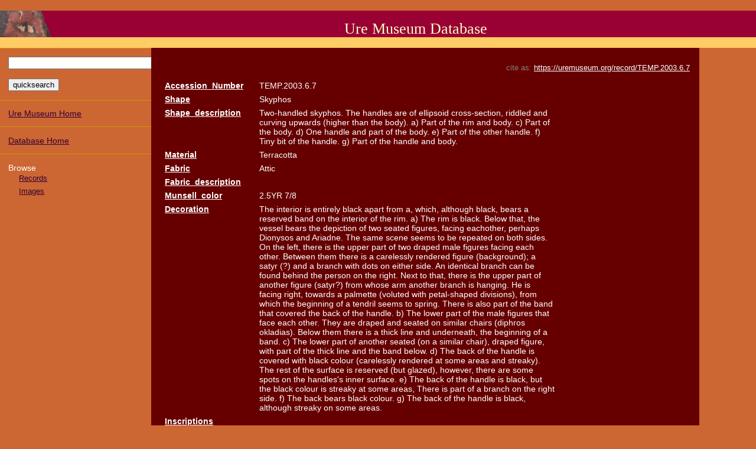

--- FILE ---
content_type: text/html; charset=ISO-8859-1
request_url: https://uremuseum.org/cgi-bin/ure/uredb.cgi?rec=TEMP.2003.6.7
body_size: 13146
content:
<!DOCTYPE html>
<html>
  <head>
    <title>Ure Museum | Database </title>
        <meta http-equiv="content-type" content="text/html; charset=utf-8">
     <script  type="text/javascript" src="//code.jquery.com/jquery-1.10.2.min.js"></script>
     <script  type="text/javascript" src="/ure/js/cookie.js"> </script>
          <link rel="shortcut icon" href="../../ure/img/favicon.ico" type="image/x-icon">
    <!-- /cgi-bin/search       -->
    <script src="/ure/js/stops.js"></script>	
<script src="/ure/js/ure/tracker.js"></script>
<script src="/ure/js/word_linker.js"></script>
    <link href="/ure/css/earth.old.css" rel="stylesheet" type="text/css">
    <link href="/ure/css/quickstart2.css" rel="stylesheet" type="text/css">
  </head>
  <body>
    <div id="horiz">
     <div id="top1_nav">&nbsp;</div>
     <div id="top2_nav"><h1>Ure Museum Database</h1></div>
  <div class="nav">
  </div>
</div>
      <div id="blocky">
        <div id="left_nav">
          <div class="left_nav1"><!-- test -->
<form action="/cgi-bin/ure/search">
<input type="text" name="qstring"  size=50 maxlength=50>
<br><br>
<input type="submit" name="submit" value="quicksearch"/>
</form></div>
          <div class="left_nav1"><a class="left1" href="http://www.rdg.ac.uk/Ure/">Ure Museum Home</a></div>
	  <div class="left_nav1"><a class="left1" href="/cgi-bin/ure/uredb.cgi">Database Home</a></div>
	  <div class="left_nav1">
	    <span class="nav-title">Browse</span>
	    <div class="left_nav2">
	      <a class="left1" href="/cgi-bin/ure/uredb.cgi?step=startlist">Records</a></div>
	    <div class="left_nav2">
	      <a class="left1" href="/cgi-bin/ure/uredb.cgi?step=startlistimages">Images</a>
	    </div>
	  </div>
<!--
	  <div class="left_nav1">
	    <span class="nav-title">Lighttable</span>
            <div class="left_nav2"><a class="left1" href="/cgi-bin/lighttable">View Lighttable</a>
	      <script language="JavaScript" type="text/javascript">

  var count = getCookie("imagecount");
	
  document.write("<br><br>");
  document.write(count + " items");
	document.write("<br>");
var out = getLightThumbs();
document.write(out);
// 

</script>

		<br/>
      	    </div>
            <div class="left_nav2"><a href="" onClick="deleteCookie('image','/');deleteCookie('imagecount','/cgi-bin/ure/');deleteCookie('imagecount','/cgi-bin/ure')">Clear Lighttable</a>	      
	    </div>	      
	  </div>
-->
	</div>
        <!--END OF NAVIGATION MENU -->
	<div id="main">

	  <script>

! function(){
$(document).ready(function(){
	$("#rec_title").html($("#adlib_title .reccellcontent").text())
	
})

}()
</script>
<span id="rec_title"></span>
<div class="citation">cite as: <a href="https://uremuseum.org/record/TEMP.2003.6.7">https://uremuseum.org/record/TEMP.2003.6.7</a></div>
<table class="recfields">
       
       <tr id="Accession_Number">
       	   <td class="reccellhead"><b><a  class="Accession_Number" href="uredb.cgi?field=Accession_Number">Accession_Number</a></b>
	   <td class="reccellcontent" data-ure-field="Accession_Number">TEMP.2003.6.7
	  </tr>
	
       <tr id="Shape">
       	   <td class="reccellhead"><b><a  class="Shape" href="uredb.cgi?field=Shape">Shape</a></b>
	   <td class="reccellcontent" data-ure-field="Shape">Skyphos
	  </tr>
	
       <tr id="Shape_details">
       	   <td class="reccellhead"><b><a  class="Shape_details" href="uredb.cgi?field=Shape_details">Shape_description</a></b>
	   <td class="reccellcontent" data-ure-field="Shape_details">Two-handled skyphos.  The handles are of ellipsoid cross-section, riddled and curving upwards (higher than the body).  a) Part of the rim and body.  c) Part of the body.  d) One handle and part of the body.  e) Part of the other handle.  f) Tiny bit of the handle.  g) Part of the handle and body.
	  </tr>
	
       <tr id="Material">
       	   <td class="reccellhead"><b><a  class="Material" href="uredb.cgi?field=Material">Material</a></b>
	   <td class="reccellcontent" data-ure-field="Material">Terracotta
	  </tr>
	
       <tr id="Fabric">
       	   <td class="reccellhead"><b><a  class="Fabric" href="uredb.cgi?field=Fabric">Fabric</a></b>
	   <td class="reccellcontent" data-ure-field="Fabric">Attic
	  </tr>
	
       <tr id="Fabric_description">
       	   <td class="reccellhead"><b><a  class="Fabric_description" href="uredb.cgi?field=Fabric_description">Fabric_description</a></b>
	   <td class="reccellcontent" data-ure-field="Fabric_description">
	  </tr>
	
       <tr id="Munsell_color">
       	   <td class="reccellhead"><b><a  class="Munsell_color" href="uredb.cgi?field=Munsell_color">Munsell_color</a></b>
	   <td class="reccellcontent" data-ure-field="Munsell_color">2.5YR 7/8
	  </tr>
	
       <tr id="Description">
       	   <td class="reccellhead"><b><a  class="Description" href="uredb.cgi?field=Description">Decoration</a></b>
	   <td class="reccellcontent" data-ure-field="Description">The interior is entirely black apart from a, which, although black, bears a reserved band on the interior of the rim.  a) The rim is black.  Below that, the vessel bears the depiction of two seated figures, facing eachother, perhaps Dionysos and Ariadne. The same scene seems to be repeated on both sides. On the left, there is the upper part of two draped male figures facing each other. Between them there is a carelessly rendered figure (background); a satyr (?) and a branch with dots on either side.  An identical branch can be found behind the person on the right. Next to that, there is the upper part of another figure (satyr?) from whose arm another branch is hanging.  He is facing right, towards a palmette (voluted with petal-shaped divisions), from which the beginning of a tendril seems to spring. There is also part of the band that covered the back of the handle.  b) The lower part of the male figures that face each other. They are draped and seated on similar chairs (diphros okladias).  Below them there is a thick line and underneath, the beginning of a band.  c) The lower part of another seated (on a similar chair), draped figure, with part of the thick line and the band below.  d) The back of the handle is covered with black colour (carelessly rendered at some areas and streaky).  The rest of the surface is reserved (but glazed), however, there are some spots on the handles's inner surface.  e) The back of the handle is black, but the black colour is streaky at some areas, There is part of a branch on the right side.  f) The back bears black colour.  g) The back of the handle is black, although streaky on some areas.
	  </tr>
	
       <tr id="Inscriptions">
       	   <td class="reccellhead"><b><a  class="Inscriptions" href="uredb.cgi?field=Inscriptions">Inscriptions</a></b>
	   <td class="reccellcontent" data-ure-field="Inscriptions">
	  </tr>
	
       <tr id="Condition">
       	   <td class="reccellhead"><b><a  class="Condition" href="uredb.cgi?field=Condition">Condition</a></b>
	   <td class="reccellcontent" data-ure-field="Condition">Seven fragments of the rim, body and handles of the same vessel.  a) Traces of white plaster. Small bits have been pitted (interior).  d) Few bits have been pitted.  e) Few tiny bits have been pitted.  g) Part of the handle and body. Spots have been pitted.
	  </tr>
	
       <tr id="Technique">
       	   <td class="reccellhead"><b><a  class="Technique" href="uredb.cgi?field=Technique">Technique/Style</a></b>
	   <td class="reccellcontent" data-ure-field="Technique">Black figure
	  </tr>
	
       <tr id="Provenience">
       	   <td class="reccellhead"><b><a  class="Provenience" href="uredb.cgi?field=Provenience">Provenance</a></b>
	   <td class="reccellcontent" data-ure-field="Provenience">
	  </tr>
	
       <tr id="Period">
       	   <td class="reccellhead"><b><a  class="Period" href="uredb.cgi?field=Period">Period</a></b>
	   <td class="reccellcontent" data-ure-field="Period">Late Archaic/early Classical
	  </tr>
	
       <tr id="Date">
       	   <td class="reccellhead"><b><a  class="Date" href="uredb.cgi?field=Date">Date</a></b>
	   <td class="reccellcontent" data-ure-field="Date">Ca. 480
	  </tr>
	
       <tr id="Dating_details">
       	   <td class="reccellhead"><b><a  class="Dating_details" href="uredb.cgi?field=Dating_details">Dating_details</a></b>
	   <td class="reccellcontent" data-ure-field="Dating_details">
	  </tr>
	
       <tr id="Artist">
       	   <td class="reccellhead"><b><a  class="Artist" href="uredb.cgi?field=Artist">Artist</a></b>
	   <td class="reccellcontent" data-ure-field="Artist">
	  </tr>
	
       <tr id="Attribution">
       	   <td class="reccellhead"><b><a  class="Attribution" href="uredb.cgi?field=Attribution">Attribution</a></b>
	   <td class="reccellcontent" data-ure-field="Attribution">
	  </tr>
	
       <tr id="Image">
       	   <td class="reccellhead"><b><a  class="Image" href="uredb.cgi?field=Image">Image</a></b>
	   <td class="reccellcontent" data-ure-field="Image"><table class="contentlist"><tr><td class="contentlistcell"><a href="https://uredb.s3.eu-west-2.amazonaws.com/ure/pixdir/2006.20j/xlarge/2006.20.0406.jpg" target="_blank"><img src="https://uredb.s3.eu-west-2.amazonaws.com/ure/pixdir/2006.20j/thumb/2006.20.0406.jpg"></a><br><span class="thumb_image_cap">2006.20.0406.jpg</span><td class="contentlistcontent">View of the interiors of seven terracotta skyphos fragments, with black glaze on all of the pieces except for a (top center).<br></td></tr><tr><td class="contentlistcell"><a href="https://uredb.s3.eu-west-2.amazonaws.com/ure/pixdir/2006.20j/xlarge/2006.20.0407.jpg" target="_blank"><img src="https://uredb.s3.eu-west-2.amazonaws.com/ure/pixdir/2006.20j/thumb/2006.20.0407.jpg"></a><br><span class="thumb_image_cap">2006.20.0407.jpg</span><td class="contentlistcontent">View of the interiors of seven terracotta skyphos fragments, with black glaze on all of the pieces except for a (top center).<br></td></tr></table>
	  </tr>
	
       <tr id="Comparanda">
       	   <td class="reccellhead"><b><a  class="Comparanda" href="uredb.cgi?field=Comparanda">Comparanda</a></b>
	   <td class="reccellcontent" data-ure-field="Comparanda">
	  </tr>
	
       <tr id="Bibliography">
       	   <td class="reccellhead"><b><a  class="Bibliography" href="uredb.cgi?field=Bibliography">Bibliography</a></b>
	   <td class="reccellcontent" data-ure-field="Bibliography">
	  </tr>
	
       <tr id="Archive_Ref">
       	   <td class="reccellhead"><b><a  class="Archive_Ref" href="uredb.cgi?field=Archive_Ref">Archive_Ref</a></b>
	   <td class="reccellcontent" data-ure-field="Archive_Ref">
	  </tr>
	
       <tr id="Beazley_DB">
       	   <td class="reccellhead"><b><a  class="Beazley_DB" href="uredb.cgi?field=Beazley_DB">Beazley_DB</a></b>
	   <td class="reccellcontent" data-ure-field="Beazley_DB">
	  </tr>
	
       <tr id="Height">
       	   <td class="reccellhead"><b><a  class="Height" href="uredb.cgi?field=Height">Height</a></b>
	   <td class="reccellcontent" data-ure-field="Height">
	  </tr>
	
       <tr id="Diameters">
       	   <td class="reccellhead"><b><a  class="Diameters" href="uredb.cgi?field=Diameters">Diameters</a></b>
	   <td class="reccellcontent" data-ure-field="Diameters">
	  </tr>
	
       <tr id="Handle_height">
       	   <td class="reccellhead"><b><a  class="Handle_height" href="uredb.cgi?field=Handle_height">Handle_height</a></b>
	   <td class="reccellcontent" data-ure-field="Handle_height">
	  </tr>
	
       <tr id="Other_dims.">
       	   <td class="reccellhead"><b><a  class="Other_dims." href="uredb.cgi?field=Other_dims.">Other_dims.</a></b>
	   <td class="reccellcontent" data-ure-field="Other_dims.">Height: a) 6.7, b) 5.2, c) 4.3, d) 7.5, e) 8.1, f) 2.0, g) 7.6
Width: a) 13.1, b) 3.7, c) 3.5, d) 7.2, e) 4.3, g) 4.4
Thickness: d) 1.6, e) 1.2, f) 1.2, g) 1.2
	  </tr>
	
       <tr id="Location">
       	   <td class="reccellhead"><b><a  class="Location" href="uredb.cgi?field=Location">Location</a></b>
	   <td class="reccellcontent" data-ure-field="Location">11.1.2
	  </tr>
	
       <tr id="Edited_by">
       	   <td class="reccellhead"><b><a  class="Edited_by" href="uredb.cgi?field=Edited_by">Edited_by</a></b>
	   <td class="reccellcontent" data-ure-field="Edited_by">Georgia; Liz; Joana varela; Alastair Harden
	  </tr>
	
       <tr id="Date_edited">
       	   <td class="reccellhead"><b><a  class="Date_edited" href="uredb.cgi?field=Date_edited">Date_edited</a></b>
	   <td class="reccellcontent" data-ure-field="Date_edited">23.06.2003; 21.06.2007; 20.04.2017
	  </tr>
	
</table>
	</div>
      </div>
            <div id="banner"></div>
<script>
  (function(i,s,o,g,r,a,m){i['GoogleAnalyticsObject']=r;i[r]=i[r]||function(){
  (i[r].q=i[r].q||[]).push(arguments)},i[r].l=1*new Date();a=s.createElement(o),
  m=s.getElementsByTagName(o)[0];a.async=1;a.src=g;m.parentNode.insertBefore(a,m)
  })(window,document,'script','//www.google-analytics.com/analytics.js','ga');

  ga('create', 'UA-41783739-1', 'reading.ac.uk');
  ga('send', 'pageview');

</script>
            <div id="uor">The Ure Museum is part of<br>The University of Reading, Whiteknights, PO Box 217, Reading, RG6 6AH</div>



  </body>
</html>


--- FILE ---
content_type: text/css
request_url: https://uremuseum.org/ure/css/quickstart2.css
body_size: 273
content:
.reccellcontent a:hover {
    /* background: darksalmon; */
    text-decoration: underline;    
}

.reccellcontent a {
    text-decoration: none;

}

.reccellcontent a:visited {
    text-decoration: none;
    color: white;

}

.reccellcontent {

color: white !important;
}


--- FILE ---
content_type: application/javascript
request_url: https://uremuseum.org/ure/js/ure/tracker.js
body_size: 1221
content:
/**
 * Keep a record of what's been looked at in a session
 */
! function(){

    var store = 'RecordsViewed';
    function storageAvailable(type) {
	try {
	    var storage = window[type],
		x = '__storage_test__';
	    storage.setItem(x, x);
	    storage.removeItem(x);
	    return true;
	}
	catch(e) {
	    return false;
	}
    }

    if (storageAvailable('localStorage')) {
	init_tv();
	trackViewed();
    }

    else {

    }

    function init_tv(){
	if(!localStorage.getItem(store)) {
	    var out = JSON.stringify([]);
	    localStorage.setItem(store,out);
	}
    }
    // this is a list 
    function addViewed (item) {
	var rvstr = localStorage.getItem(store)
	var rv = JSON.parse(rvstr);
	rv.push(item);
	console.log(rv);
	localStorage.setItem(store,JSON.stringify(rv));
	console.log(localStorage.getItem(store));
    }

    var getViewed  = function() {

	var rv = localStorage.getItem(store)

	return JSON.parse(rv);
    }
    window.ure_getViewed = getViewed;
    // track records viewed
    // same as history + windows
    function trackViewed() {
	var url = window.location.search.match(/rec=(.*)/);
	if (url.length === 2)  {
	    
	    var rec = url[1];
	    addViewed(rec);

	    
	}	    

	
    }

}()


--- FILE ---
content_type: application/javascript
request_url: https://uremuseum.org/ure/js/cookie.js
body_size: 3200
content:

<!--


function getLightThumbs() {

    var images = getCookie("image");
    console.log("getLightThumbs ");
     images_array = images.split("%");

    var output = "";
    for (var i=0; i < images_array.length; i++)
	{
	    var json = images_array[i];
	    var jsonObj = jQuery.parseJSON(json);
	    var type = jsonObj.type;
	    var pic = jsonObj.image;

	    console.log("pic = "+pic +" ; type = "+type);
	    switch(type) {
	    
	    
	    case 'europeana': 
	    	break;
	    case 'ure': 
	    	 output+= "<div class=\"lighttable_item\" style=\"float:left\"><div>"
	    		 +"<img class=\"lighttable\" src=\"/ure/pixdir/ure/thumb/" 
	    		 + pic 
	    		 +  "\" height=\"20\" alt=\" + pic + \"></div>"
	    		 + "<div class=\"myUreImageComment\"></div></div>";
	    	break;
	    default:
	    	
	    
	    }

	//    output+= "<img class=\"lighttable\" src=\"http://lkws1.rdg.ac.uk/ure/pixdir/ure/thumb/" + pic +  "\" height=\"20\" alt=\" + pic + \">";



  }
    return output;

    

}

function getLightThumbs_old() {

    var images = getCookie("image");
    
    images_array = images.split("%");

    var output = "";
    for (var i=0; i < images_array.length; i++)
	{
	    var pic = images_array[i];
// need something diff for europeana images. 
	    // jQuery.parseJSON(pic);
	    output+= "<img class=\"lighttable\" src=\"http://uredb.reading.ac.uk/ure/pixdir/ure/thumb/" + pic +  "\" height=\"20\" alt=\" + pic + \">";



  }
    return output;

    

}

function setCookie(name, value, expires, path, domain, secure) {
	
console.log("setting cookie"+name);
var oldc = getCookie(name);
if (!oldc) {


} else
{
   value =  oldc + "%" + value;
} 
  var curCookie = name + "=" + escape(value) +
      ((expires) ? "; expires=" + expires.toGMTString() : "") +
      ((path) ? "; path=" + path : "") +
      ((domain) ? "; domain=" + domain : "") +
      ((secure) ? "; secure" : "");
  document.cookie = curCookie;
}

function setCookieSimple(name, value, expires, path, domain, secure) {


  var curCookie = name + "=" + escape(value) +
      ((expires) ? "; expires=" + expires.toGMTString() : "") +
      ((path) ? "; path=" + path : "") +
      ((domain) ? "; domain=" + domain : "") +
      ((secure) ? "; secure" : "");
  document.cookie = curCookie;
}

function setCount() {
	
	var oldcount = getCookie("imagecount");
	if (!oldcount) {
		oldcount = 1;	
	}
	else {	
		oldcount = parseInt(oldcount) + 1;
}

	setCookieSimple("imagecount",oldcount);


}

function getCookie(name) {
  var dc = document.cookie;
  var prefix = name + "=";
  var begin = dc.indexOf(prefix);
  if (begin == -1)
    return null;
  var end = document.cookie.indexOf(";", begin);
  if (end == -1)
    end = dc.length;
  return unescape(dc.substring(begin + prefix.length, end));
}

function deleteCookie(name, path, domain) {
  if (getCookie(name)) {
	
    document.cookie = name + "=" +
    ((path) ? "; path=" + path : "") +
    ((domain) ? "; domain=" + domain : "") +
    "; expires=Thu, 01-Jan-70 00:00:01 GMT";
  }
}

function fixDate(date) {
  var base = new Date(0);
  var skew = base.getTime();
  if (skew > 0)
    date.setTime(date.getTime() - skew);
}

function addImage(imagename) {



}

// -->


--- FILE ---
content_type: application/javascript
request_url: https://uremuseum.org/ure/js/stops.js
body_size: 5649
content:
! function () { 
var stops = [ "br", "a", "a's", "able", "about", "above", "according", "accordingly", "across", "actually", "after",
      "afterwards", "again", "against", "ain't", "all", "allow", "allows", "almost", "alone", "along", "already",
      "also", "although", "always", "am", "among", "amongst", "an", "and", "another", "any", "anybody", "anyhow",
      "anyone", "anything", "anyway", "anyways", "anywhere", "apart", "appear", "appreciate", "appropriate", "are",
      "aren't", "around", "as", "aside", "ask", "asking", "associated", "at", "available", "away", "awfully", "b",
      "be", "became", "because", "become", "becomes", "becoming", "been", "before", "beforehand", "behind", "being",
      "believe", "below", "beside", "besides", "best", "better", "between", "beyond", "both", "brief", "but", "by",
      "c", "c'mon", "c's", "came", "can", "can't", "cannot", "cant", "cause", "causes", "certain", "certainly",
      "changes", "clearly", "co", "com", "come", "comes", "concerning", "consequently", "consider", "considering",
      "contain", "containing", "contains", "corresponding", "could", "couldn't", "course", "currently", "d",
      "definitely", "described", "despite", "did", "didn't", "different", "do", "does", "doesn't", "doing", "don't",
      "done", "down", "downwards", "during", "e", "each", "edu", "eg", "eight", "either", "else", "elsewhere",
      "enough", "entirely", "especially", "et", "etc", "even", "ever", "every", "everybody", "everyone", "everything",
      "everywhere", "ex", "exactly", "example", "except", "f", "far", "few", "fifth", "first", "five", "followed",
      "following", "follows", "for", "former", "formerly", "forth", "four", "from", "further", "furthermore", "g",
      "get", "gets", "getting", "given", "gives", "go", "goes", "going", "gone", "got", "gotten", "greetings", "h",
      "had", "hadn't", "happens", "hardly", "has", "hasn't", "have", "haven't", "having", "he", "he's", "hello",
      "help", "hence", "her", "here", "here's", "hereafter", "hereby", "herein", "hereupon", "hers", "herself", "hi",
      "him", "himself", "his", "hither", "hopefully", "how", "howbeit", "however", "i", "i'd", "i'll", "i'm", "i've",
      "ie", "if", "ignored", "immediate", "in", "inasmuch", "inc", "indeed", "indicate", "indicated", "indicates",
      "inner", "insofar", "instead", "into", "inward", "is", "isn't", "it", "it'd", "it'll", "it's", "its", "itself",
      "j", "just", "k", "keep", "keeps", "kept", "know", "known", "knows", "l", "last", "lately", "later", "latter",
      "latterly", "least", "less", "lest", "let", "let's", "like", "liked", "likely", "little", "look", "looking",
      "looks", "ltd", "m", "mainly", "many", "may", "maybe", "me", "mean", "meanwhile", "merely", "might", "more",
      "moreover", "most", "mostly", "much", "must", "my", "myself", "n", "name", "namely", "nd", "near", "nearly",
      "necessary", "need", "needs", "neither", "never", "nevertheless", "new", "next", "nine", "no", "nobody", "non",
      "none", "noone", "nor", "normally", "not", "nothing", "novel", "now", "nowhere", "o", "obviously", "of", "off",
      "often", "oh", "ok", "okay", "old", "on", "once", "one", "ones", "only", "onto", "or", "other", "others",
      "otherwise", "ought", "our", "ours", "ourselves", "out", "outside", "over", "overall", "own", "p", "particular",
      "particularly", "per", "perhaps", "placed", "please", "plus", "possible", "presumably", "probably", "provides",
      "q", "que", "quite", "qv", "r", "rather", "rd", "re", "really", "reasonably", "regarding", "regardless",
      "regards", "relatively", "respectively", "right", "s", "said", "same", "saw", "say", "saying", "says", "second",
      "secondly", "see", "seeing", "seem", "seemed", "seeming", "seems", "seen", "self", "selves", "sensible", "sent",
      "serious", "seriously", "seven", "several", "shall", "she", "should", "shouldn't", "since", "six", "so", "some",
      "somebody", "somehow", "someone", "something", "sometime", "sometimes", "somewhat", "somewhere", "soon", "sorry",
      "specified", "specify", "specifying", "still", "sub", "such", "sup", "sure", "t", "t's", "take", "taken", "tell",
      "tends", "th", "than", "thank", "thanks", "thanx", "that", "that's", "thats", "the", "their", "theirs", "them",
      "themselves", "then", "thence", "there", "there's", "thereafter", "thereby", "therefore", "therein", "theres",
      "thereupon", "these", "they", "they'd", "they'll", "they're", "they've", "think", "third", "this", "thorough",
      "thoroughly", "those", "though", "three", "through", "throughout", "thru", "thus", "to", "together", "too",
      "took", "toward", "towards", "tried", "tries", "truly", "try", "trying", "twice", "two", "u", "un", "under",
      "unfortunately", "unless", "unlikely", "until", "unto", "up", "upon", "us", "use", "used", "useful", "uses",
      "using", "usually", "uucp", "v", "value", "various", "very", "via", "viz", "vs", "w", "want", "wants", "was",
      "wasn't", "way", "we", "we'd", "we'll", "we're", "we've", "welcome", "well", "went", "were", "weren't", "what",
      "what's", "whatever", "when", "whence", "whenever", "where", "where's", "whereafter", "whereas", "whereby",
      "wherein", "whereupon", "wherever", "whether", "which", "while", "whither", "who", "who's", "whoever", "whole",
      "whom", "whose", "why", "will", "willing", "wish", "with", "within", "without", "won't", "wonder", "would",
      "wouldn't", "x", "y", "yes", "yet", "you", "you'd", "you'll", "you're", "you've", "your", "yours", "yourself",
      "yourselves", "z", "zero" ]
  window.stoplist = stops;
}()

--- FILE ---
content_type: application/javascript
request_url: https://uremuseum.org/ure/js/word_linker.js
body_size: 1705
content:
! function() {
    var stoplist = window.stoplist;
    var get_href = function(w,field) {
	var a = w.match(/[A-Za-z]+/);
	var out = "";
	if (a !== null) {
	    
	    var aw = a[0];
            if (stoplist.indexOf(aw) < 0) {
    		out = 'uredb.cgi?fl='+field+'&word='+aw.toLowerCase();
   	    }
   	    else {
      		return null
    	    }
	    
	}
	else {
            return null
	}
	
	return out

    }

    var link_words= function(sel,field) {
	var out = [];
	$(sel).each(function(){
	    var words = $(this).text().split(/\s+/);

	    for (var i = 0 ; i < words.length; i++) {
		var w = words[i]
		var href = get_href(w,field)
		if (href !== null) {
		    out.push('<a class="word-link" href="'+href+'">'+w+'</a>')
		}
		else {
		    out.push(w)
		}
		
	    }
	    
	})

	    return out.join(" ");

    }

    var link_all_words = function(sel,skip) {
	$(sel).each(function(){
	    var field = $(this).attr('data-ure-field');
            console.log(skip.indexOf(field) + " " + field)
    	    if (skip.indexOf(field) < 0 ) {
		$(this).html(link_words(this,field));
    	    }	   
	    
	}); 
    }

    $(document).ready(function(){
	var skip = ['Image','Edited_by','Accession_number','Artist'];
	link_all_words(".reccellcontent",skip);	
    });

}()
// hide adlib title
! function() {
    $(document).ready(function(){
	
	$('#adlib_title').hide();

	$('img').each(function() {
	    var url = $(this).attr('src');
		url = url.replace(/^https:\/\//i, 'http://');
	    $(this).attr('src',url);
	}

		     );
	$('.contentlistcell a').each(function() {
	    
		var url = $(this).attr('href');
	    url = url.replace(/^https:\/\//i, 'http://');
	    $(this).attr('href',url);
        });
    });
}();

